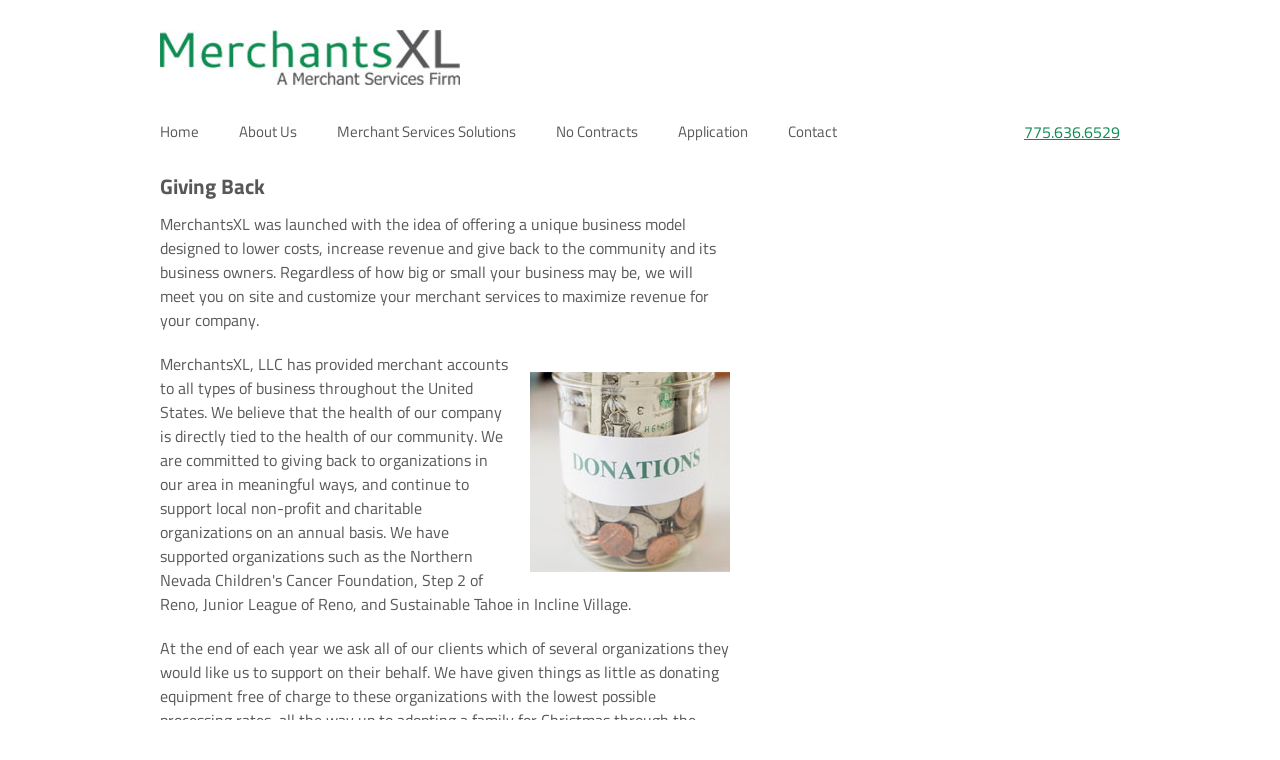

--- FILE ---
content_type: text/html; charset=UTF-8
request_url: http://www.merchantsxl.com/about-us/giving-back.php
body_size: 5991
content:
<!DOCTYPE html>
<html xmlns="http://www.w3.org/1999/xhtml" xml:lang="en" lang="en">
<head>
<meta name="viewport" content="width=device-width, initial-scale=1.0">
<title>MerchantsXL | Merchant Processor in Reno | Giving Back</title>
<meta name="Description" content=""/>
<meta http-equiv="Content-Type" content="text/html;charset=utf-8"/>
<link rel="stylesheet" href="../style.css" type="text/css"/>
<link rel="shortcut icon" href="../favicon.ico"/>
<script src="http://ajax.googleapis.com/ajax/libs/jquery/1/jquery.js"></script>
<script src="../js/jquery.cycle2.js"></script>
<div id="fb-root"></div>
<script>

(function(d, s, id) {
  var js, fjs = d.getElementsByTagName(s)[0];
  if (d.getElementById(id)) return;
  js = d.createElement(s); js.id = id;
  js.src = "//connect.facebook.net/en_US/all.js#xfbml=1&appId=245954785438350";
  fjs.parentNode.insertBefore(js, fjs);
}(document, 'script', 'facebook-jssdk'));

</script>

</head>
<body>

<div id="container">
	<div id="header">
		<a href="../"><img src="../images/headerlogo.jpg" alt="MerchantsXL" id="logo" border="0" style="margin:30px 20px 20px 20px;"/></a>
		<div id="menu">
						<label for="show-menu" class="show-menu">Menu</label>
			<input type="checkbox" id="show-menu" role="button">
			<ul class="dropdown">
				<li><a href="../" class="dir">Home</a></li>
				<li><a href="#" class="dir">About Us</a>
					<ul class="hidden">
						<li><a href="../about-us/our-company.php">Our Company</a></li>
						<li><a href="../about-us/leadership.php">Leadership</a></li>
						<li><a href="../about-us/our-promise.php">Our Promise</a></li>
						<li><a href="../about-us/giving-back.php">Giving Back</a></li>
						<li><a href="../about-us/locations.php">Locations</a></li>
					</ul>				
				</li>
				<!-- <li><a href="../emv/" class="dir">EMV</a></li> -->
				<li><a href="#" class="dir">Merchant Services Solutions</a>
					<ul class="hidden">
						<li><a href="../merchant-services/retail-accounts.php">Retail Accounts</a></li>
						<li><a href="../merchant-services/mobilexl.php">MobileXL</a></li>
						<li><a href="../merchant-services/internet-accounts.php">Internet Accounts</a></li>
						<li><a href="../merchant-services/keyed-in-accounts.php">Keyed-In Accounts</a></li>
						<li><a href="../merchant-services/virtual-terminal.php">Virtual Terminal</a></li>
					</ul>
				</li>
				<li><a href="../no-contracts/" class="dir">No Contracts</a></li>
				<li><a href="https://merchantsxl.com/application/">Application</a></li>
				<!-- <li><a href="../testimonials/" class="dir">Testimonials</a></li>	 -->			
				<li><a href="../contact/" class="dir">Contact</a></li>
			</ul>

			<div id="bbb" style="position:absolute; top:20px; right:20px; width:150px; height:57px; text-align:right;">
				<a href="tel:7756366529">775.636.6529</a>
			</div>		</div>
	</div>
	<div id="bodyc">
		<div id="left">
			<h3>Giving Back</h3>
			<p>
				MerchantsXL was launched with the idea of offering a unique business model designed to lower costs, increase revenue and give back to the community and its business owners. Regardless of how big or small your business may be, we will meet you on site and customize your merchant services to maximize revenue for your company.  
			</p>
			<img src="../images/donate_money.jpg" alt="Giving Back" style="margin-top:20px; margin-left:20px; float:right;"/>
			<p>
				MerchantsXL, LLC has provided merchant accounts to all types of business throughout the United States. We believe that the health of our company is directly tied to the health of our community. We are committed to giving back to organizations in our area in meaningful ways, and continue to support local non-profit and charitable organizations on an annual basis.  We have supported organizations such as the Northern Nevada Children's Cancer Foundation, Step 2 of Reno, Junior League of Reno, and Sustainable Tahoe in Incline Village.
			</p>
			<p>
				At the end of each year we ask all of our clients which of several organizations they would like us to support on their behalf.  We have given things as little as donating equipment free of charge to these organizations with the lowest possible processing rates, all the way up to adopting a family for Christmas through the Northern Nevada Children's Cancer Foundation.   
			</p>
		</div>
		<div id="right">
			<div class="fb-like-box" data-href="http://www.facebook.com/merchantsxl" data-colorscheme="light" data-show-faces="true" data-header="false" data-stream="false" data-show-border="false"></div>
		</div>
	</div>
	<div id="footer">
				<div id="footerleft">
			<a href="../guides-and-forms.php">Guides, Forms &amp; Manuals</a> | 
			<a href="../merchant-account-support.php">Merchant Account Support</a> | 
			<a href="../login-websites.php">Login Websites</a> | 
			<a href="../blog-and-media.php">Blog &amp; Media</a> |
			<a href="../privacy.php">Privacy</a>
		</div>
		<div id="footerright">
			&copy; MerchantsXL | Design by <a href="https://bdgwebdesign.com" target="_blank">BDG</a> | <a href="tel:7756366529">775.636.6529</a>
		</div>

		<script type='text/javascript'>
		  var __ac = {};
		  __ac.uid = "8ac872f11b7a9a3101271117becbc080";
		  __ac.server = "secure.chatrify.com";

		  (function() {
		    var ac = document.createElement('script'); 
		    ac.type = "text/javascript";
		    ac.async = true;
		    ac.src = "https://cdn.chatrify.com/go.js";
		    var s = document.getElementsByTagName('script')[0]; 
		    s.parentNode.insertBefore(ac, s);
		  })();
		</script>
		
		<!-- Start of StatCounter Code -->
		<script type="text/javascript">
		var sc_project=5881455;
		var sc_invisible=1;
		var sc_security="4d97083f";
		</script>

		<script type="text/javascript" src="https://www.statcounter.com/counter/counter_xhtml.js"></script>
		<!-- End of StatCounter Code -->
	</div>
</div>



</body>
</html>

--- FILE ---
content_type: text/css
request_url: http://www.merchantsxl.com/style.css
body_size: 8418
content:
@font-face {
  font-family: 'Titillium Web';
  font-style: normal;
  font-weight: 400;
  src: local('Titillium Web'), local('TitilliumWeb-Regular'), url(https://themes.googleusercontent.com/static/fonts/titilliumweb/v1/7XUFZ5tgS-tD6QamInJTcdGU7DQ8I6RFMlK0vgclk7w.woff) format('woff');
}
@font-face {
  font-family: 'Titillium Web';
  font-style: normal;
  font-weight: 700;
  src: local('Titillium WebBold'), local('TitilliumWeb-Bold'), url(https://themes.googleusercontent.com/static/fonts/titilliumweb/v1/anMUvcNT0H1YN4FII8wpr0bathaSTBR2c4i13_wzlb0.woff) format('woff');
}

* {
margin:0px;
padding:0px;
}

body {
font-family: 'Titillium Web', sans-serif;
color:#58585a;
background:white;
}

a {
color:#0b8c51;
}

a:hover {
color:#58585a;
text-decoration:none;
}


@media (min-width: 600px) {
	#banner {
		background-color: black;
		color: white;
		padding:20px 0px;
		text-align: center;
		width:100%;
		margin-top: -20px;
	}

	#banner img {
		width:80px;
		height: auto;
		margin-top:20px;
	}


	#container {
		width:1000px;
		margin:0 auto;
		clear: both;
	}

	#header {
	width:1000px;
	height:150px;
	position:relative;
	}

	.body {
		margin-left:40px;
	}

	#menu {
	position:absolute;
	width:1000px;
	top:100px;
	height:50px;
	left:0px;
	}

	#slideshow {
	width:100%;
	height:250px;
	}

	#bodyc {
	width:1000px;
	overflow:hidden;
	}

	#left {
	width:570px;
	padding:20px;
	float:left;
	font-size:12pt;
	}

	#right {
	float:left;
	width:370px;
	margin-top:20px;
	}

	#footer {
	width:960px;
	padding:20px;
	height:40px;
	font-size:10pt;
	}

	h3 {
	font-size:16pt;
	margin-bottom:10px;
	}

	p {
	margin-bottom:20px;
	}

	label {
	margin:10px 0px 5px 0px;
	display:block;
	}

	input {
	padding:5px;
	}

	textarea {
	font-family: 'Titillium Web', sans-serif;
	padding:5px;
	}

	ul.dropdown,
	ul.dropdown li,
	ul.dropdown ul {
	 list-style: none;
	 margin: 0;
	 padding: 0px 0px 6px 0px;
	 z-index:1100;
	}

	ul.dropdown {
	 z-index: 597;
	 float: left;
	 list-style-type: none;
	 display:inline;
	 font-size: 11pt;
	 margin-left:0px;
	 margin-top:20px;
	}

	ul.dropdown li {
	 float: left;
	 line-height: 1.4em;
	 vertical-align: middle;
	 zoom: 1;
	}

	ul.dropdown li.hover,
	ul.dropdown li:hover {
	 position: relative;
	 z-index: 599;
	 cursor: default;
	}

	ul.dropdown ul {
	 visibility: hidden;
	 position: absolute;
	 top: 100%;
	 left: 0;
	 z-index: 598;
	 width: 100%;
	 padding:5px;
	}

	ul.dropdown ul li {
	 float: none;
	}

	ul.dropdown ul ul {
	 top: 1px;
	 left: 99%;
	}

	ul.dropdown li:hover > ul {
	 visibility: visible;
	}


	/* ----- ALL LEVELS (incl. first) */


		ul.dropdown li {
		 background-color: tranparent;
		 color: #58585a;
		 line-height: normal;
		}

		ul.dropdown li.hover,
		ul.dropdown li:hover {
		 
		}

		ul.dropdown a:link,
		ul.dropdown a:visited { color: #58585a; text-decoration: none; }
		ul.dropdown a:hover { color: #58585a; text-decoration: none; }
		ul.dropdown a:active { color: #58585a; }


	/* ----- END LEVEL */


		/* ----- NON-FIRST LEVEL */

		ul.dropdown ul {
		 width: 200px;
		 background-color: #000;
		 color: #fff;
		 font-size: 10pt;
		 text-transform: none;
		 filter: alpha(opacity=80);
		 -moz-opacity: .8;
		 KhtmlOpacity: .8;
		 opacity: .8;
		}

			ul.dropdown ul li {
			 background-color: transparent;
			 color: #000;
			 filter: none;
			}

			ul.dropdown ul li.hover,
			ul.dropdown ul li:hover {
			 background-color: transparent;
			}

			ul.dropdown ul a:link,
			ul.dropdown ul a:visited { color: #fff; }
			ul.dropdown ul a:hover { color: #fff; text-decoration: none; }
			ul.dropdown ul a:active { color: #fff; }


	/* ----- END LEVEL */



	/*------------------------------------------------------------------------------------------------------/
	 * @section	Support Class 'dir'
	 * @level sep	ul, .class
	 */


	/* ----- ALL LEVELS (incl. first) */

	ul.dropdown *.dir {
	 background-image: none;
	 background-position: 100% 50%;
	 background-repeat: no-repeat;
	}
	/* ----- END LEVEL */

	/* Components override */

	ul.dropdown li a {
	 padding: 20px;
	}

	ul.dropdown ul li.dir {
	 padding-right: 15px;
	}

	ul.dropdown ul a {
	 padding: 7px 20px 7px 14px;
	 width: 230px; /* Especially for IE */
	 
	}

	ul.dropdown ul a:hover {
	 width:230px;
	 /*dropdown link hover color*/
	 color:#06874F;
	}

	ul.dropdown a.open {
	 color: #06874F;
	}

	ul.dropdown ul a.open {
	 color: #fff;
	}


	/* CSS 2.1 */

	ul.dropdown li:hover > a.dir {
	 color: #000;
	}

	ul.dropdown ul li:hover > a.dir {
	 color: black;
	}

	#footerleft {
	float:left; width:600px;
	}

	#footerright {
		float:right:width:380px;
	}

	.wide {
		width:960px;
	}
	.quickbooks {
		float:right; margin-top:20px; margin-left:20px;
	}

}

/*Style 'show menu' label button and hide it by default*/
	.show-menu {
		text-decoration: none;
		color: #fff;
		background: #58585a;
		text-align: center;
		padding: 10px 0;
		display: none;
		width:100%;
		margin-bottom:1px;
	}

	/*Hide checkbox*/
	input[type=checkbox]{
	    display: none;
	    -webkit-appearance: none;
	}

	


@media screen and (max-width : 600px){
	body {
		font-size:16px;
	}

	#banner {
		background-color: black;
		color: white;
		padding:20px 0px;
		text-align: center;
		width:100%;
		margin-top: -20px;
	}

	#banner img {
		width:80px;
		height: auto;
		margin-top:20px;
	}


	/*Show menu when invisible checkbox is checked*/
	input[type=checkbox]:checked ~ ul.dropdown{
	    display: block;
	}
	input[type=checkbox]:not(:checked) ~ ul.dropdown{
	    display: none;
	}

	p {
		margin-bottom:20px;
	}

	#logo {
		width:90%;
		margin:20px 0px;
	}

	#container {
		width:90%;
		padding:0% 5%;
	}

	#menu {
		margin-bottom:20px;
	}

	#slideshow {
		display:none;
	}

	#header {
		width:100%;
	}
	
	#bodyc {
		width:100%;
		margin-bottom:20px;
	}

	#left {
		width:100%;
		margin-bottom:20px;
	}

	#right {
		width:100%;
		margin-bottom:20px;
	}

	#bbb {
		display:none;
	}

	#footer {
		width:100%;
	}

	#footerleft {
		width:100%;
		margin-bottom:20px;
		text-align:center;
	}

	#footerright {
		width:100%;
		margin-bottom:20px;
		text-align:center;
	}


	/*Make dropdown links appear inline*/
	ul {
		position: static;
		display: none;
	}

	/*Display 'show menu' link*/
	.show-menu {
		display:block;
	}

	li {
		display:block;
		float: left;
		text-align:center;
		width:100%;
		margin-bottom:1px;
	}

	li a {
		display:block;
		height: 27px;
		text-align: center;
		color:white;
		background:#5e5d5d;
		padding:6px 0px;
		text-decoration: none;
		position:relative;
		text-transform: uppercase;
	}

	/*Hover state for top level links*/
	li:hover a {
		background: #0b8c51;
		color:white;
	}

	/*Style for dropdown links*/
	li:hover ul a {
		background-color: #dadada;	
		color: #5e5d5d;
		text-transform: uppercase;
		text-align:center;
		opacity: .8;
		height: 27px;
		padding:6px 0px;
/*		line-height: 39px;*/
		width:100%;
	}

	/*Hover state for dropdown links*/
	li:hover ul a:hover {
		background: #0b8c51;
		color: #fff;
	}

	/*Hide dropdown links until they are needed*/
	li ul {
		display: none;
	}

	/*Make dropdown links vertical*/
	li ul li {
		display: block;
		float: none;
	}


	/*Prevent text wrapping*/
	li ul li a {
		width: auto;
		min-width: 100px;
		padding: 0 20px;
		text-align:center;
	}


	/*Display the dropdown on hover*/
	ul li a:hover + .hidden, .hidden:hover {
		display: block;
	}
	

	.body {
		display:block;
		margin-bottom:20px;
		margin-left:5%;
		width:90%;
	}

	.body li {
		float:left;
		text-align:left;
		display:list-item;
	}

	.body li a {
		background:none;
		color:#58585a;
		text-decoration:underline;
		height:auto;
		width:100%;
	}

	.quickbooks {
		width:40%;
		margin-left:30%;
	}

	label {
		display:block;
		margin-bottom:5px;
		margin-top:10px;
	}
	input {
		width:100%;
		padding:2%;
		max-width:100%;
	}
	textarea {
		width:100%;
		padding:2%;
	}
}























